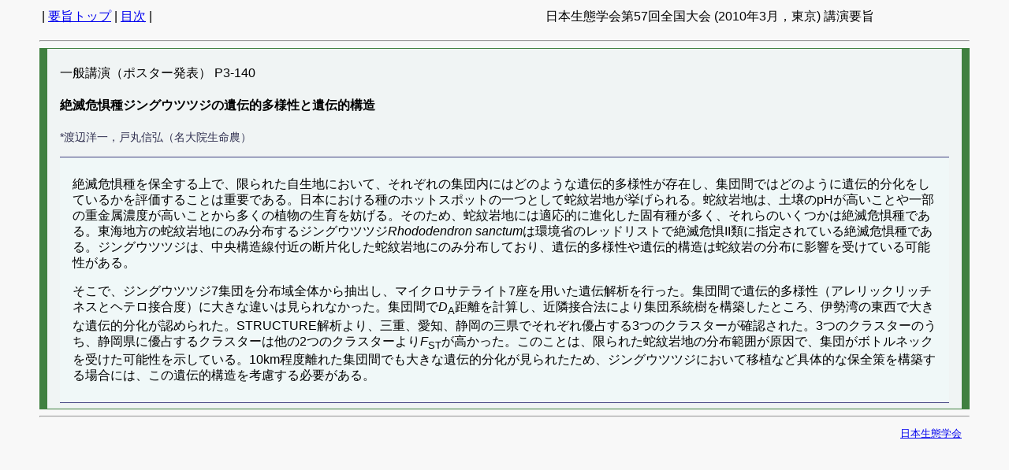

--- FILE ---
content_type: text/html
request_url: http://www.esj.ne.jp/meeting/abst/57/P3-140.html
body_size: 1536
content:
<!doctype html public "-//w3c//dtd html 4.0 transitional//en">
<html><head>
<META HTTP-EQUIV="Content-Type" CONTENT="text/html;charset=EUC-JP">
<LINK REL=stylesheet  TYPE="text/css"  HREF="../esj_abstract.css">

<title>ESJ57 poster P3-140</title>
</head>
<BODY>
<P>
<TABLE width = 90%>
<TR><TD align = left>| <A HREF = "../index.html">要旨トップ</A> | <A href = "poster_P3-037_.html#P3-140">目次</A> |</TD>
<TD align = right>日本生態学会第57回全国大会 (2010年3月，東京) 講演要旨</TD>
</TR></TABLE>
<hr>

<DIV class = "abst_area">
<P>一般講演（ポスター発表） P3-140</P>
<H4>絶滅危惧種ジングウツツジの遺伝的多様性と遺伝的構造</H4>
<P><span class = "authors">*渡辺洋一，戸丸信弘（名大院生命農）</span></P>

<DIV class = "abst_text">
<P>絶滅危惧種を保全する上で、限られた自生地において、それぞれの集団内にはどのような遺伝的多様性が存在し、集団間ではどのように遺伝的分化をしているかを評価することは重要である。日本における種のホットスポットの一つとして蛇紋岩地が挙げられる。蛇紋岩地は、土壌のpHが高いことや一部の重金属濃度が高いことから多くの植物の生育を妨げる。そのため、蛇紋岩地には適応的に進化した固有種が多く、それらのいくつかは絶滅危惧種である。東海地方の蛇紋岩地にのみ分布するジングウツツジ<i>Rhododendron sanctum</i>は環境省のレッドリストで絶滅危惧II類に指定されている絶滅危惧種である。ジングウツツジは、中央構造線付近の断片化した蛇紋岩地にのみ分布しており、遺伝的多様性や遺伝的構造は蛇紋岩の分布に影響を受けている可能性がある。
<P>
そこで、ジングウツツジ7集団を分布域全体から抽出し、マイクロサテライト7座を用いた遺伝解析を行った。集団間で遺伝的多様性（アレリックリッチネスとヘテロ接合度）に大きな違いは見られなかった。集団間で<i>D</i><sub>A</sub>距離を計算し、近隣接合法により集団系統樹を構築したところ、伊勢湾の東西で大きな遺伝的分化が認められた。STRUCTURE解析より、三重、愛知、静岡の三県でそれぞれ優占する3つのクラスターが確認された。3つのクラスターのうち、静岡県に優占するクラスターは他の2つのクラスターより<i>F</i><sub>ST</sub>が高かった。このことは、限られた蛇紋岩地の分布範囲が原因で、集団がボトルネックを受けた可能性を示している。10km程度離れた集団間でも大きな遺伝的分化が見られたため、ジングウツツジにおいて移植など具体的な保全策を構築する場合には、この遺伝的構造を考慮する必要がある。
</P>

</DIV>
</DIV>
<HR><P align = right class = "annotation">
<A HREF="http://www.esj.ne.jp/esj/">日本生態学会</A>
</body></html>

